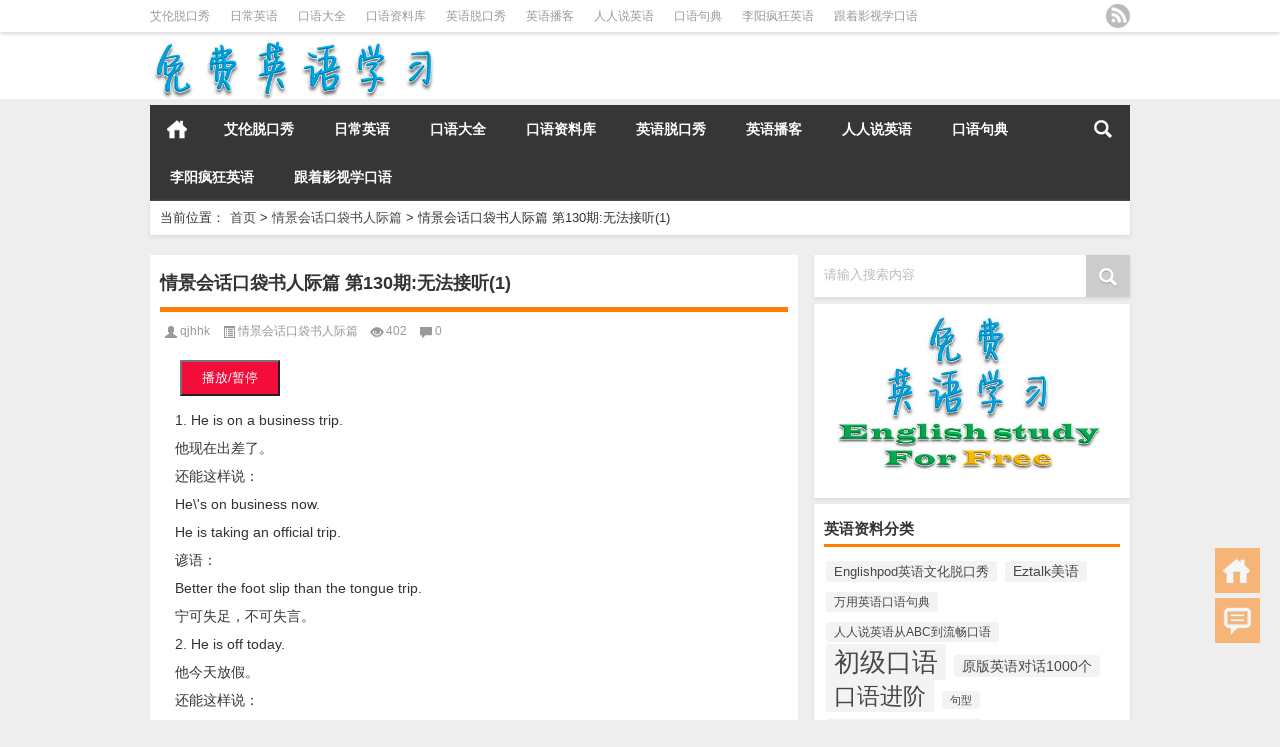

--- FILE ---
content_type: text/html; charset=UTF-8
request_url: http://www.aiyangedu.cn/qingjinghuihuakoudaishurenjipian/12437.html
body_size: 11284
content:
<!DOCTYPE html PUBLIC "-//W3C//DTD XHTML 1.0 Transitional//EN" "http://www.w3.org/TR/xhtml1/DTD/xhtml1-transitional.dtd">
<html xmlns="http://www.w3.org/1999/xhtml">
<head profile="http://gmpg.org/xfn/11">
<meta charset="UTF-8">
<meta http-equiv="Content-Type" content="text/html" />
<meta http-equiv="X-UA-Compatible" content="IE=edge,chrome=1">
<title>情景会话口袋书人际篇 第130期:无法接听(1)|免费英语口语听力在线听</title>

<meta name="description" content="1. He is on a business trip.他现在出差了。还能这样说：He\'s on business now.He is taking an official trip.谚语：Better the foot slip than the tong" />
<meta name="keywords" content="" />
<meta name="viewport" content="width=device-width, initial-scale=1.0, user-scalable=0, minimum-scale=1.0, maximum-scale=1.0">
<link rel="alternate" type="application/rss+xml" title="免费英语口语听力在线听 RSS Feed" href="http://www.aiyangedu.cn/feed" />
<link rel="alternate" type="application/atom+xml" title="免费英语口语听力在线听 Atom Feed" href="http://www.aiyangedu.cn/feed/atom" />
<link rel="shortcut icon" href="/wp-content/themes/Loostrive/images/favicon.ico" type="image/x-icon" />
<link rel="pingback" href="http://www.aiyangedu.cn/xmlrpc.php" />
<script src="http://css.5d.ink/baidu.js" type="text/javascript"></script>
<!--[if lte IE 7]><script>window.location.href='http://7xkipo.com1.z0.glb.clouddn.com/upgrade-your-browser.html?referrer='+location.href;</script><![endif]-->
<link rel='dns-prefetch' href='//www.aiyangedu.cn' />
<link rel='dns-prefetch' href='//s.w.org' />
<link rel='stylesheet' id='kube-css'  href='http://www.aiyangedu.cn/wp-content/themes/Loostrive/css/kube.css?ver=4.9.3' type='text/css' media='all' />
<link rel='stylesheet' id='style-css'  href='http://www.aiyangedu.cn/wp-content/themes/Loostrive/style.css?ver=20161212' type='text/css' media='all' />
<link rel='stylesheet' id='fresco-css'  href='http://www.aiyangedu.cn/wp-content/themes/Loostrive/images/imgbox/lightbox.css?ver=1.5.1' type='text/css' media='all' />
<link rel='stylesheet' id='wppay-css'  href='http://www.aiyangedu.cn/wp-content/plugins/wppay/static/css/wppay.css?ver=2.11' type='text/css' media='all' />
<script type='text/javascript' src='http://www.aiyangedu.cn/wp-content/themes/Loostrive/js/jquery.min.js?ver=4.9.3'></script>
<script type='text/javascript' src='http://www.aiyangedu.cn/wp-content/themes/Loostrive/comments-ajax.js?ver=1'></script>
<script type='text/javascript' src='http://www.aiyangedu.cn/wp-content/themes/Loostrive/js/realgravatar.js?ver=1'></script>
<link rel='https://api.w.org/' href='http://www.aiyangedu.cn/wp-json/' />
<link rel='prev' title='情景会话口袋书人际篇 第131期:无法接听(2)' href='http://www.aiyangedu.cn/qingjinghuihuakoudaishurenjipian/12436.html' />
<link rel='next' title='情景会话口袋书人际篇 第129期:接打电话(4)' href='http://www.aiyangedu.cn/qingjinghuihuakoudaishurenjipian/12438.html' />
<link rel="canonical" href="http://www.aiyangedu.cn/qingjinghuihuakoudaishurenjipian/12437.html" />
<link rel='shortlink' href='http://www.aiyangedu.cn/?p=12437' />
<link rel="alternate" type="application/json+oembed" href="http://www.aiyangedu.cn/wp-json/oembed/1.0/embed?url=http%3A%2F%2Fwww.aiyangedu.cn%2Fqingjinghuihuakoudaishurenjipian%2F12437.html" />
<link rel="alternate" type="text/xml+oembed" href="http://www.aiyangedu.cn/wp-json/oembed/1.0/embed?url=http%3A%2F%2Fwww.aiyangedu.cn%2Fqingjinghuihuakoudaishurenjipian%2F12437.html&#038;format=xml" />
	<style type="text/css">
		.erphp-wppay{
			border-color: #ff5f33 !important;
			background-color: #ffffff !important;
			color: #333333 !important;
		}
		.erphp-wppay-success{
			border-color: #54c468 !important;
		}
		.erphp-wppay a{
			color: #21759b !important;
		}
		.erphp-wppay b{
			color: #ff5f33 !important;
		}
		.wppay-custom-modal-box .wppay-modal .erphp-wppay-qrcode .tab a .price{
			color: #ff5f33 !important;
		}
				.wppay-custom-modal-box .wppay-modal .erphp-wppay-qrcode .tab-list{
			background-color: #ff5f33 !important;
		}
			</style>
	<script>window._WPPAY = {"uri":"http://www.aiyangedu.cn/wp-content/plugins/wppay", "payment":"1", "author":"mobantu"}</script>
<style>
	#post_container .fixed-hight .thumbnail{height:<!--200 -->100px; overflow: hidden;}
	.related,.related_box{height: 185px;}
	.related_box .r_pic,.related_box .r_pic img {height: 95px;}
	@media only screen and (max-width: 640px) {.mainmenus {}}</style>
</head>
<body  class="custom-background">
		<div id="head" class="row">
        			
        	<div class="mainbar row">
                <div class="container">
                        <div id="topbar">
                            <ul id="toolbar" class="menu"><li id="menu-item-10007" class="menu-item menu-item-type-taxonomy menu-item-object-category menu-item-10007"><a href="http://www.aiyangedu.cn/./ailuntuokouxiu">艾伦脱口秀</a></li>
<li id="menu-item-10008" class="menu-item menu-item-type-taxonomy menu-item-object-category menu-item-10008"><a href="http://www.aiyangedu.cn/./richangyingyukouyu900ju">日常英语</a></li>
<li id="menu-item-10009" class="menu-item menu-item-type-taxonomy menu-item-object-category menu-item-10009"><a href="http://www.aiyangedu.cn/./tuokoushuoyingyuxiyukouyudaquan">口语大全</a></li>
<li id="menu-item-10010" class="menu-item menu-item-type-taxonomy menu-item-object-category menu-item-10010"><a href="http://www.aiyangedu.cn/./ruiyiyingyukouyuziliaoku">口语资料库</a></li>
<li id="menu-item-10011" class="menu-item menu-item-type-taxonomy menu-item-object-category menu-item-10011"><a href="http://www.aiyangedu.cn/./englishpodyingyuwenhuatuokouxiu">英语脱口秀</a></li>
<li id="menu-item-10012" class="menu-item menu-item-type-taxonomy menu-item-object-category menu-item-10012"><a href="http://www.aiyangedu.cn/./yingyubokechujiban">英语播客</a></li>
<li id="menu-item-10013" class="menu-item menu-item-type-taxonomy menu-item-object-category menu-item-10013"><a href="http://www.aiyangedu.cn/./renrenshuoyingyucongabcdaoliuchangkouyu">人人说英语</a></li>
<li id="menu-item-10014" class="menu-item menu-item-type-taxonomy menu-item-object-category menu-item-10014"><a href="http://www.aiyangedu.cn/./wanyongyingyukouyujudian">口语句典</a></li>
<li id="menu-item-10015" class="menu-item menu-item-type-taxonomy menu-item-object-category menu-item-10015"><a href="http://www.aiyangedu.cn/./liyangfengkuangyingyukouyutupozhitupojuxing">李阳疯狂英语</a></li>
<li id="menu-item-10016" class="menu-item menu-item-type-taxonomy menu-item-object-category menu-item-10016"><a href="http://www.aiyangedu.cn/./yingmeirentiantianduzaishuode4000jugenzheyingshixuezuizhenshidekouyu">跟着影视学口语</a></li>
</ul>                        </div>
                        <div id="rss">
                            <ul>
                                <li><a href="http://www.aiyangedu.cn/feed" target="_blank" class="icon1" title="欢迎订阅免费英语口语听力在线听"></a></li>
                                                                                                                                                             </ul>
                        </div>
                 </div>  
             </div>
             <div class="clear"></div>
         				<div class="container">
					<div id="blogname" class="third">
                    	<a href="http://www.aiyangedu.cn/" title="免费英语口语听力在线听">                        <img src="/wp-content/themes/Loostrive/images/logo.png" alt="免费英语口语听力在线听" /></a>
                    </div>
                 	                </div>
				<div class="clear"></div>
		</div>
		<div class="mainmenus container">
			<div class="mainmenu">
				<div class="topnav">
					                		<a href="http://www.aiyangedu.cn" title="首页" class="home_none">首页</a>
    				                    <div class="menu-button"><i class="menu-ico"></i></div>
                    	<ul id="menu-123" class="menu"><li class="menu-item menu-item-type-taxonomy menu-item-object-category menu-item-10007"><a href="http://www.aiyangedu.cn/./ailuntuokouxiu">艾伦脱口秀</a></li>
<li class="menu-item menu-item-type-taxonomy menu-item-object-category menu-item-10008"><a href="http://www.aiyangedu.cn/./richangyingyukouyu900ju">日常英语</a></li>
<li class="menu-item menu-item-type-taxonomy menu-item-object-category menu-item-10009"><a href="http://www.aiyangedu.cn/./tuokoushuoyingyuxiyukouyudaquan">口语大全</a></li>
<li class="menu-item menu-item-type-taxonomy menu-item-object-category menu-item-10010"><a href="http://www.aiyangedu.cn/./ruiyiyingyukouyuziliaoku">口语资料库</a></li>
<li class="menu-item menu-item-type-taxonomy menu-item-object-category menu-item-10011"><a href="http://www.aiyangedu.cn/./englishpodyingyuwenhuatuokouxiu">英语脱口秀</a></li>
<li class="menu-item menu-item-type-taxonomy menu-item-object-category menu-item-10012"><a href="http://www.aiyangedu.cn/./yingyubokechujiban">英语播客</a></li>
<li class="menu-item menu-item-type-taxonomy menu-item-object-category menu-item-10013"><a href="http://www.aiyangedu.cn/./renrenshuoyingyucongabcdaoliuchangkouyu">人人说英语</a></li>
<li class="menu-item menu-item-type-taxonomy menu-item-object-category menu-item-10014"><a href="http://www.aiyangedu.cn/./wanyongyingyukouyujudian">口语句典</a></li>
<li class="menu-item menu-item-type-taxonomy menu-item-object-category menu-item-10015"><a href="http://www.aiyangedu.cn/./liyangfengkuangyingyukouyutupozhitupojuxing">李阳疯狂英语</a></li>
<li class="menu-item menu-item-type-taxonomy menu-item-object-category menu-item-10016"><a href="http://www.aiyangedu.cn/./yingmeirentiantianduzaishuode4000jugenzheyingshixuezuizhenshidekouyu">跟着影视学口语</a></li>
</ul>                    
                <ul class="menu-right">
                    <li class="menu-search">
                    	<a href="#" id="menu-search" title="搜索"></a>
                    	<div class="menu-search-form ">
							<form action="http://www.aiyangedu.cn" method="get">
                            	<input name="s" type="text" id="search" value="" maxlength="150" placeholder="输入搜索内容,如：蛇" x-webkit-speech style="width:135px">
                            	<input type="submit" value="搜索" class="button"/>
                            </form>
                        </div>
                    </li>
                </ul> 
                                 <!-- menus END -->                    
            </div>
				</div>
				<div class="clear"></div>
			</div>
		</div>
			<div class="container">
					                <div class="subsidiary box clearfix">           	
                    <div class="bulletin fourfifth">
                        <span class="sixth">当前位置：</span><div itemscope itemtype="http://schema.org/WebPage" id="crumbs"> <a itemprop="breadcrumb" href="http://www.aiyangedu.cn">首页</a> <span class="delimiter">></span> <a itemprop="breadcrumb" href="http://www.aiyangedu.cn/./qingjinghuihuakoudaishurenjipian">情景会话口袋书人际篇</a> <span class="delimiter">></span> <span class="current">情景会话口袋书人际篇 第130期:无法接听(1)</span></div>                     </div>
                </div>
               	 	<div id="sidebar">
         
<div class="search box row">
<div class="search_site">
<form id="searchform" method="get" action="http://www.aiyangedu.cn">
		<input type="submit" value="" id="searchsubmit" class="button"/>
		<label><span>请输入搜索内容</span><input type="text" class="search-s" name="s"  x-webkit-speech /></label>
</form></div></div>
<div class="widget_text widget box row"><div class="textwidget custom-html-widget"><img src="http://www.aiyangedu.cn/free.jpg" alt="免费英语学习网站" width="300" height="180"></div></div><div class="widget box row"><h3>英语资料分类</h3><div class="tagcloud"><a href="http://www.aiyangedu.cn/tag/englishpodyingyuwenhuatuokouxiu" class="tag-cloud-link tag-link-5 tag-link-position-1" style="font-size: 9.6382978723404pt;" aria-label="Englishpod英语文化脱口秀 (275个项目)">Englishpod英语文化脱口秀</a>
<a href="http://www.aiyangedu.cn/tag/eztalkmeiyu" class="tag-cloud-link tag-link-8182 tag-link-position-2" style="font-size: 10.159574468085pt;" aria-label="Eztalk美语 (322个项目)">Eztalk美语</a>
<a href="http://www.aiyangedu.cn/tag/wanyongyingyukouyujudian" class="tag-cloud-link tag-link-6672 tag-link-position-3" style="font-size: 9.0425531914894pt;" aria-label="万用英语口语句典 (226个项目)">万用英语口语句典</a>
<a href="http://www.aiyangedu.cn/tag/renrenshuoyingyucongabcdaoliuchangkouyu" class="tag-cloud-link tag-link-6895 tag-link-position-4" style="font-size: 9.1914893617021pt;" aria-label="人人说英语从ABC到流畅口语 (241个项目)">人人说英语从ABC到流畅口语</a>
<a href="http://www.aiyangedu.cn/tag/chujikouyu" class="tag-cloud-link tag-link-5987 tag-link-position-5" style="font-size: 19.617021276596pt;" aria-label="初级口语 (6,064个项目)">初级口语</a>
<a href="http://www.aiyangedu.cn/tag/yuanbanyingyuduihua1000ge" class="tag-cloud-link tag-link-8686 tag-link-position-6" style="font-size: 10.829787234043pt;" aria-label="原版英语对话1000个 (393个项目)">原版英语对话1000个</a>
<a href="http://www.aiyangedu.cn/tag/kouyujinjie" class="tag-cloud-link tag-link-4649 tag-link-position-7" style="font-size: 17.457446808511pt;" aria-label="口语进阶 (3,113个项目)">口语进阶</a>
<a href="http://www.aiyangedu.cn/tag/juxing" class="tag-cloud-link tag-link-3656 tag-link-position-8" style="font-size: 8.0744680851064pt;" aria-label="句型 (170个项目)">句型</a>
<a href="http://www.aiyangedu.cn/tag/qingjinghuihuakoudaishurenjipian" class="tag-cloud-link tag-link-9332 tag-link-position-9" style="font-size: 10.829787234043pt;" aria-label="情景会话口袋书人际篇 (397个项目)">情景会话口袋书人际篇</a>
<a href="http://www.aiyangedu.cn/tag/woxiang" class="tag-cloud-link tag-link-932 tag-link-position-10" style="font-size: 8.6702127659574pt;" aria-label="我想 (204个项目)">我想</a>
<a href="http://www.aiyangedu.cn/tag/woshi" class="tag-cloud-link tag-link-944 tag-link-position-11" style="font-size: 8.2234042553191pt;" aria-label="我是 (178个项目)">我是</a>
<a href="http://www.aiyangedu.cn/tag/wenben" class="tag-cloud-link tag-link-2043 tag-link-position-12" style="font-size: 12.244680851064pt;" aria-label="文本 (620个项目)">文本</a>
<a href="http://www.aiyangedu.cn/tag/richangyingyukouyu900ju" class="tag-cloud-link tag-link-6247 tag-link-position-13" style="font-size: 10.68085106383pt;" aria-label="日常英语口语900句 (379个项目)">日常英语口语900句</a>
<a href="http://www.aiyangedu.cn/tag/zanwu" class="tag-cloud-link tag-link-2396 tag-link-position-14" style="font-size: 12.021276595745pt;" aria-label="暂无 (580个项目)">暂无</a>
<a href="http://www.aiyangedu.cn/tag/liyangfengkuangyingyukouyutupozhitupojuxing" class="tag-cloud-link tag-link-3652 tag-link-position-15" style="font-size: 8.6702127659574pt;" aria-label="李阳疯狂英语口语突破之突破句型 (204个项目)">李阳疯狂英语口语突破之突破句型</a>
<a href="http://www.aiyangedu.cn/tag/deren" class="tag-cloud-link tag-link-72 tag-link-position-16" style="font-size: 9.2659574468085pt;" aria-label="的人 (246个项目)">的人</a>
<a href="http://www.aiyangedu.cn/tag/kongzhongyingyujiaoshi" class="tag-cloud-link tag-link-4650 tag-link-position-17" style="font-size: 14.106382978723pt;" aria-label="空中英语教室 (1,092个项目)">空中英语教室</a>
<a href="http://www.aiyangedu.cn/tag/di1ke" class="tag-cloud-link tag-link-901 tag-link-position-18" style="font-size: 8.6702127659574pt;" aria-label="第1课 (205个项目)">第1课</a>
<a href="http://www.aiyangedu.cn/tag/di2ke" class="tag-cloud-link tag-link-899 tag-link-position-19" style="font-size: 8.6702127659574pt;" aria-label="第2课 (204个项目)">第2课</a>
<a href="http://www.aiyangedu.cn/tag/di3ke" class="tag-cloud-link tag-link-896 tag-link-position-20" style="font-size: 8.6702127659574pt;" aria-label="第3课 (202个项目)">第3课</a>
<a href="http://www.aiyangedu.cn/tag/di4ke" class="tag-cloud-link tag-link-893 tag-link-position-21" style="font-size: 8.6702127659574pt;" aria-label="第4课 (201个项目)">第4课</a>
<a href="http://www.aiyangedu.cn/tag/di5ke" class="tag-cloud-link tag-link-890 tag-link-position-22" style="font-size: 8.5957446808511pt;" aria-label="第5课 (198个项目)">第5课</a>
<a href="http://www.aiyangedu.cn/tag/di6ke" class="tag-cloud-link tag-link-888 tag-link-position-23" style="font-size: 8.5212765957447pt;" aria-label="第6课 (193个项目)">第6课</a>
<a href="http://www.aiyangedu.cn/tag/di7ke" class="tag-cloud-link tag-link-886 tag-link-position-24" style="font-size: 8.4468085106383pt;" aria-label="第7课 (188个项目)">第7课</a>
<a href="http://www.aiyangedu.cn/tag/di8ke" class="tag-cloud-link tag-link-882 tag-link-position-25" style="font-size: 8.4468085106383pt;" aria-label="第8课 (189个项目)">第8课</a>
<a href="http://www.aiyangedu.cn/tag/di9ke" class="tag-cloud-link tag-link-878 tag-link-position-26" style="font-size: 8.3723404255319pt;" aria-label="第9课 (185个项目)">第9课</a>
<a href="http://www.aiyangedu.cn/tag/di10ke" class="tag-cloud-link tag-link-875 tag-link-position-27" style="font-size: 8.2978723404255pt;" aria-label="第10课 (183个项目)">第10课</a>
<a href="http://www.aiyangedu.cn/tag/di11ke" class="tag-cloud-link tag-link-872 tag-link-position-28" style="font-size: 8.2234042553191pt;" aria-label="第11课 (178个项目)">第11课</a>
<a href="http://www.aiyangedu.cn/tag/di12ke" class="tag-cloud-link tag-link-868 tag-link-position-29" style="font-size: 8.2234042553191pt;" aria-label="第12课 (175个项目)">第12课</a>
<a href="http://www.aiyangedu.cn/tag/di13ke" class="tag-cloud-link tag-link-864 tag-link-position-30" style="font-size: 8.1489361702128pt;" aria-label="第13课 (171个项目)">第13课</a>
<a href="http://www.aiyangedu.cn/tag/di14ke" class="tag-cloud-link tag-link-861 tag-link-position-31" style="font-size: 8pt;" aria-label="第14课 (164个项目)">第14课</a>
<a href="http://www.aiyangedu.cn/tag/meiguoliyu" class="tag-cloud-link tag-link-1892 tag-link-position-32" style="font-size: 12.914893617021pt;" aria-label="美国俚语 (757个项目)">美国俚语</a>
<a href="http://www.aiyangedu.cn/tag/tuokouxiu" class="tag-cloud-link tag-link-4 tag-link-position-33" style="font-size: 13.287234042553pt;" aria-label="脱口秀 (845个项目)">脱口秀</a>
<a href="http://www.aiyangedu.cn/tag/tuokoushuoyingyuxiyukouyudaquan" class="tag-cloud-link tag-link-2103 tag-link-position-34" style="font-size: 10.531914893617pt;" aria-label="脱口说英语:习语口语大全 (362个项目)">脱口说英语:习语口语大全</a>
<a href="http://www.aiyangedu.cn/tag/ailuntuokouxiu" class="tag-cloud-link tag-link-905 tag-link-position-35" style="font-size: 10.755319148936pt;" aria-label="艾伦脱口秀 (391个项目)">艾伦脱口秀</a>
<a href="http://www.aiyangedu.cn/tag/yingmeirentiantianduzaishuode4000jugenzheyingshixuezuizhenshidekouyu" class="tag-cloud-link tag-link-7203 tag-link-position-36" style="font-size: 8.5212765957447pt;" aria-label="英美人天天都在说的4000句—跟着影视学最真实的口语 (196个项目)">英美人天天都在说的4000句—跟着影视学最真实的口语</a>
<a href="http://www.aiyangedu.cn/tag/yingyuhuihuacidian" class="tag-cloud-link tag-link-6060 tag-link-position-37" style="font-size: 8.2978723404255pt;" aria-label="英语会话词典 (180个项目)">英语会话词典</a>
<a href="http://www.aiyangedu.cn/tag/yingyukouyu" class="tag-cloud-link tag-link-3 tag-link-position-38" style="font-size: 22pt;" aria-label="英语口语 (12,659个项目)">英语口语</a>
<a href="http://www.aiyangedu.cn/tag/yingyukouyulianxi" class="tag-cloud-link tag-link-2924 tag-link-position-39" style="font-size: 15.81914893617pt;" aria-label="英语口语练习 (1,882个项目)">英语口语练习</a>
<a href="http://www.aiyangedu.cn/tag/yingyubokechujiban" class="tag-cloud-link tag-link-5065 tag-link-position-40" style="font-size: 9.4893617021277pt;" aria-label="英语播客初级版 (262个项目)">英语播客初级版</a>
<a href="http://www.aiyangedu.cn/tag/jiexi" class="tag-cloud-link tag-link-2677 tag-link-position-41" style="font-size: 9.8617021276596pt;" aria-label="解析 (292个项目)">解析</a>
<a href="http://www.aiyangedu.cn/tag/gongxian" class="tag-cloud-link tag-link-3707 tag-link-position-42" style="font-size: 12.021276595745pt;" aria-label="贡献 (569个项目)">贡献</a>
<a href="http://www.aiyangedu.cn/tag/haineng" class="tag-cloud-link tag-link-2209 tag-link-position-43" style="font-size: 10.68085106383pt;" aria-label="还能 (381个项目)">还能</a>
<a href="http://www.aiyangedu.cn/tag/zheshi" class="tag-cloud-link tag-link-399 tag-link-position-44" style="font-size: 8.3723404255319pt;" aria-label="这是 (184个项目)">这是</a>
<a href="http://www.aiyangedu.cn/tag/ruiyiyingyukouyuziliaoku" class="tag-cloud-link tag-link-4882 tag-link-position-45" style="font-size: 10.159574468085pt;" aria-label="锐意英语口语资料库 (319个项目)">锐意英语口语资料库</a></div>
</div>		  <div class="widget box row">
		  	<div id="tab-title">
				<div class="tab">
					<ul id="tabnav">
						<li>最新文章</li>
						<li class="selected">热评文章</li>
						<li>随机文章</li>
					</ul>
				</div>
				<div class="clear"></div>
			</div>
			<div id="tab-content">
				<ul class="hide">	<li><a href='http://www.aiyangedu.cn/jiangjiantangyingyushiyongjuzi/12727.html'>蒋健棠英语实用句子(114):Having the hotel grounds landscaped</a></li>
	<li><a href='http://www.aiyangedu.cn/jiangjiantangyingyushiyongjuzi/12726.html'>蒋健棠英语实用句子(115):Ann was all stressed out last week</a></li>
	<li><a href='http://www.aiyangedu.cn/jiangjiantangyingyushiyongjuzi/12725.html'>蒋健棠英语实用句子(116):The rain spoiled our picnic</a></li>
	<li><a href='http://www.aiyangedu.cn/jiangjiantangyingyushiyongjuzi/12724.html'>蒋健棠英语实用句子(117):That English exam was a real killer</a></li>
	<li><a href='http://www.aiyangedu.cn/jiangjiantangyingyushiyongjuzi/12723.html'>蒋健棠英语实用句子(118):They ventured out on the rough sea</a></li>
	<li><a href='http://www.aiyangedu.cn/jiangjiantangyingyushiyongjuzi/12722.html'>蒋健棠英语实用句子(119):Activities will interfere with your studies</a></li>
	<li><a href='http://www.aiyangedu.cn/jiangjiantangyingyushiyongjuzi/12721.html'>蒋健棠英语实用句子(120):I have to pick up the slack</a></li>
	<li><a href='http://www.aiyangedu.cn/jiangjiantangyingyushiyongjuzi/12720.html'>蒋健棠英语实用句子(121):His grades are starting to suffer</a></li>
	<li><a href='http://www.aiyangedu.cn/jiangjiantangyingyushiyongjuzi/12719.html'>蒋健棠英语实用句子(122):The rain has let up</a></li>
	<li><a href='http://www.aiyangedu.cn/jiangjiantangyingyushiyongjuzi/12718.html'>蒋健棠英语实用句子(123):Cars can be backed up for miles</a></li>
</ul>
				<ul></ul>
				<ul class="hide">
				                	<li><a href="http://www.aiyangedu.cn/laishixiongzhongjimeiguoyingyu/5457.html" title="赖世雄中级美国英语Lesson 87:Traveling by Plane 的文章">赖世雄中级美国英语Lesson 87:Traveling by Plane</a></li>
				                	<li><a href="http://www.aiyangedu.cn/meiribeisongdisiqi/2840.html" title="每日背诵第四期36 的文章">每日背诵第四期36</a></li>
				                	<li><a href="http://www.aiyangedu.cn/suixinsuoyushuoyingyuiizhixinshangpian/3873.html" title="随心所欲说英语II之欣赏篇10 的文章">随心所欲说英语II之欣赏篇10</a></li>
				                	<li><a href="http://www.aiyangedu.cn/kongzhongyingyujiaoshi2009nian1yue/4789.html" title="空中英语教室 2009年1月lesson  3 的文章">空中英语教室 2009年1月lesson  3</a></li>
				                	<li><a href="http://www.aiyangedu.cn/huaerjieyingyuzhongji/7052.html" title="华尔街英语中级47 的文章">华尔街英语中级47</a></li>
				                	<li><a href="http://www.aiyangedu.cn/englishpodyingyuwenhuatuokouxiu/22.html" title="Englishpod英语文化脱口秀第225期:牛过一切美剧的纽约越狱 的文章">Englishpod英语文化脱口秀第225期:牛过一切美剧的纽约越狱</a></li>
				                	<li><a href="http://www.aiyangedu.cn/laishixiongzhongjimeiguoyingyu/5474.html" title="赖世雄中级美国英语A Promise Is a Promise 的文章">赖世雄中级美国英语A Promise Is a Promise</a></li>
				                	<li><a href="http://www.aiyangedu.cn/yingyubokechujiban/5040.html" title="英语播客初级版 第217期(外教讲解):胡子 的文章">英语播客初级版 第217期(外教讲解):胡子</a></li>
				                	<li><a href="http://www.aiyangedu.cn/englishpodyingyuwenhuatuokouxiu/131.html" title="Englishpod英语文化脱口秀第151期:世界杯开战! 的文章">Englishpod英语文化脱口秀第151期:世界杯开战!</a></li>
				                	<li><a href="http://www.aiyangedu.cn/fengkuangyingyukouyujuezhaotuokouerchujingdian/2549.html" title="疯狂英语口语绝招脱口而出经典Be careful with... 的文章">疯狂英语口语绝招脱口而出经典Be careful with...</a></li>
				                </ul>
             </div>
          </div>
		<div class="widget box row">		<h3>最近更新资料</h3>		<ul>
											<li>
					<a href="http://www.aiyangedu.cn/jiangjiantangyingyushiyongjuzi/12727.html">蒋健棠英语实用句子(114):Having the hotel grounds landscaped</a>
									</li>
											<li>
					<a href="http://www.aiyangedu.cn/jiangjiantangyingyushiyongjuzi/12726.html">蒋健棠英语实用句子(115):Ann was all stressed out last week</a>
									</li>
											<li>
					<a href="http://www.aiyangedu.cn/jiangjiantangyingyushiyongjuzi/12725.html">蒋健棠英语实用句子(116):The rain spoiled our picnic</a>
									</li>
											<li>
					<a href="http://www.aiyangedu.cn/jiangjiantangyingyushiyongjuzi/12724.html">蒋健棠英语实用句子(117):That English exam was a real killer</a>
									</li>
											<li>
					<a href="http://www.aiyangedu.cn/jiangjiantangyingyushiyongjuzi/12723.html">蒋健棠英语实用句子(118):They ventured out on the rough sea</a>
									</li>
					</ul>
		</div>	<div id="sidebar-follow">
		</div>
</div>    	<div class="mainleft"  id="content">
			<div class="article_container row  box">
				<h1>情景会话口袋书人际篇 第130期:无法接听(1)</h1>
                    <div class="article_info">
                        <span class="info_author info_ico"><a href="http://www.aiyangedu.cn/author/qjhhk" title="由qjhhk发布" rel="author">qjhhk</a></span> 
                        <span class="info_category info_ico"><a href="http://www.aiyangedu.cn/./qingjinghuihuakoudaishurenjipian" rel="category tag">情景会话口袋书人际篇</a></span> 
                        <span class="info_views info_ico">402</span>
                        <span class="info_comment info_ico"><a href="http://www.aiyangedu.cn/qingjinghuihuakoudaishurenjipian/12437.html#respond">0</a></span>
                    </div>
            	<div class="clear"></div>
            <div class="context">
			
			<button onclick="clickA()">播放/暂停</button>
<audio id="audio" src="http://down010702.tingclass.com/lesson/shi0529/0008/8503/130.mp3">你的浏览器不支持</audio>


<script>
    var a=document.getElementById("audio");
    function clickA(){
        if(a.paused){
            a.play();
        }else{
            a.pause();
        }
    }
</script>
				<div id="post_content">
    			


<div class="FreeEnglishStudy">1. He is on a business trip.<br />他现在出差了。<br />还能这样说：<br />He\'s on business now.<br />He is taking an official trip.<br />谚语：<br />Better the foot slip than the tongue trip.<br />宁可失足，不可失言。<br />2. He is off today.<br />他今天放假。<br />还能这样说：<br />He is on vacation.<br />He isn\'t working today.<br />应用解析：<br />be badly off 生活贫困，运气不佳;<br />be comfortably off 生活宽裕;<br />be better off 情况好些，生活比较宽裕;<br />be worse off 情况更差，更加贫困;<br />from the off 从头开始<br />3. He is not in now.<br />他现在不在。<br />还能这样说：<br />He is out now.<br />He is not here now.<br />4. He\'s out to meet with customers now.<br />他外出见客户了。<br />还能这样说：<br />He\'s out to see clients right now.<br />He goes to see the clients.<br />谚语：<br />Don\'t make a mountain out of a molehill.<br />不要小题大做。<br /> <br /> </div>
<div class="erphp-wppay">
						您支付 <b>0.1元</b> 就能下载这个MP3文件！<a href="javascript:;" class="erphp-wppay-loader" data-post="12437">立即支付</a>
					</div></div>


				
				               	<div class="clear"></div>
                
                <div class="article_tags">
                	<div class="tagcloud">
                    	标签：<a href="http://www.aiyangedu.cn/tag/chujikouyu" rel="tag">初级口语</a> <a href="http://www.aiyangedu.cn/tag/kuanyu" rel="tag">宽裕</a> <a href="http://www.aiyangedu.cn/tag/qingjinghuihuakoudaishurenjipian" rel="tag">情景会话口袋书人际篇</a> <a href="http://www.aiyangedu.cn/tag/di133ke" rel="tag">第133课</a> <a href="http://www.aiyangedu.cn/tag/yingyukouyu" rel="tag">英语口语</a> <a href="http://www.aiyangedu.cn/tag/yanyu-2" rel="tag">谚语</a> <a href="http://www.aiyangedu.cn/tag/haineng" rel="tag">还能</a>                    </div>
                </div>
                             </div>
		</div>
    						
    	<div>
		<ul class="post-navigation row">
			<div class="post-previous twofifth">
				上一篇 <br> <a href="http://www.aiyangedu.cn/qingjinghuihuakoudaishurenjipian/12436.html" rel="prev">情景会话口袋书人际篇 第131期:无法接听(2)</a>            </div>
            <div class="post-next twofifth">
				下一篇 <br> <a href="http://www.aiyangedu.cn/qingjinghuihuakoudaishurenjipian/12438.html" rel="next">情景会话口袋书人际篇 第129期:接打电话(4)</a>            </div>
        </ul>
	</div>
     
	<div class="article_container row  box article_related">
    	<div class="related">
		<ul>
		<li class="related_box"  >
			<a href="http://www.aiyangedu.cn/jiangjiantangyingyushiyongjuzi/12727.html" title="蒋健棠英语实用句子(114):Having the hotel grounds landscaped" target="_blank">
			<div class="r_pic">
                 <img src="http://www.aiyangedu.cn/wp-content/themes/Loostrive/images/noimage.gif" width="140" height="95" alt="暂无图片">			</div>
			<div class="r_title">
					蒋健棠英语实用句子(114):Having the hotel grounds landscaped            </div>
            </a>
		</li>
			<li class="related_box"  >
			<a href="http://www.aiyangedu.cn/jiangjiantangyingyushiyongjuzi/12726.html" title="蒋健棠英语实用句子(115):Ann was all stressed out last week" target="_blank">
			<div class="r_pic">
                 <img src="http://www.aiyangedu.cn/wp-content/themes/Loostrive/images/noimage.gif" width="140" height="95" alt="暂无图片">			</div>
			<div class="r_title">
					蒋健棠英语实用句子(115):Ann was all stressed out last week            </div>
            </a>
		</li>
			<li class="related_box"  >
			<a href="http://www.aiyangedu.cn/jiangjiantangyingyushiyongjuzi/12725.html" title="蒋健棠英语实用句子(116):The rain spoiled our picnic" target="_blank">
			<div class="r_pic">
                 <img src="http://www.aiyangedu.cn/wp-content/themes/Loostrive/images/noimage.gif" width="140" height="95" alt="暂无图片">			</div>
			<div class="r_title">
					蒋健棠英语实用句子(116):The rain spoiled our picnic            </div>
            </a>
		</li>
			<li class="related_box"  >
			<a href="http://www.aiyangedu.cn/jiangjiantangyingyushiyongjuzi/12724.html" title="蒋健棠英语实用句子(117):That English exam was a real killer" target="_blank">
			<div class="r_pic">
                 <img src="http://www.aiyangedu.cn/wp-content/themes/Loostrive/images/noimage.gif" width="140" height="95" alt="暂无图片">			</div>
			<div class="r_title">
					蒋健棠英语实用句子(117):That English exam was a real killer            </div>
            </a>
		</li>
			<li class="related_box"  >
			<a href="http://www.aiyangedu.cn/jiangjiantangyingyushiyongjuzi/12723.html" title="蒋健棠英语实用句子(118):They ventured out on the rough sea" target="_blank">
			<div class="r_pic">
                 <img src="http://www.aiyangedu.cn/wp-content/themes/Loostrive/images/noimage.gif" width="140" height="95" alt="暂无图片">			</div>
			<div class="r_title">
					蒋健棠英语实用句子(118):They ventured out on the rough sea            </div>
            </a>
		</li>
			<li class="related_box"  >
			<a href="http://www.aiyangedu.cn/jiangjiantangyingyushiyongjuzi/12722.html" title="蒋健棠英语实用句子(119):Activities will interfere with your studies" target="_blank">
			<div class="r_pic">
                 <img src="http://www.aiyangedu.cn/wp-content/themes/Loostrive/images/noimage.gif" width="140" height="95" alt="暂无图片">			</div>
			<div class="r_title">
					蒋健棠英语实用句子(119):Activities will interfere with your studies            </div>
            </a>
		</li>
	</ul>       	</div>
	</div>
         	<div class="clear"></div>
	<div id="comments_box">
		<!-- You can start editing here. -->
<div class="row box">
			<!-- If comments are open, but there are no comments. -->
		<h3 id="comments">情景会话口袋书人际篇 第130期:无法接听(1)：等您坐沙发呢！</h3>
	 			<div id="respond_box">
	<div id="respond">
		<h3>发表评论</h3>	
		<div class="cancel-comment-reply">
			<small><a rel="nofollow" id="cancel-comment-reply-link" href="/qingjinghuihuakoudaishurenjipian/12437.html#respond" style="display:none;">点击这里取消回复。</a></small>
		</div>
		    <form action="http://www.aiyangedu.cn/wp-comments-post.php" method="post" id="commentform">
      		<div id="comment-author-info">
		<div id="real-avatar">
								<img src="http://cn.gravatar.com/avatar/?s=80" class="avatar avatar-80" height="80" width="80">							</div>	
        <ul class="comment_input">    
            <label for="author"><span class="input-prepend">昵称</span></label>
            <input type="text" name="author" id="author" class="" value="" size="22" tabindex="1" />
            <label for="email"><span class="input-prepend">邮箱</span></label>
            <input type="email" name="email" id="email" class="" value="" size="22" tabindex="2" />
            <label for="url"><span class="input-prepend">网址</span></label>
            <input type="text" name="url" id="url" class="" value="" size="22" tabindex="3" />
        </ul>
	</div>
      		<!--<p><small><strong>XHTML:</strong> You can use these tags: <code>&lt;a href=&quot;&quot; title=&quot;&quot;&gt; &lt;abbr title=&quot;&quot;&gt; &lt;acronym title=&quot;&quot;&gt; &lt;b&gt; &lt;blockquote cite=&quot;&quot;&gt; &lt;cite&gt; &lt;code&gt; &lt;del datetime=&quot;&quot;&gt; &lt;em&gt; &lt;i&gt; &lt;q cite=&quot;&quot;&gt; &lt;s&gt; &lt;strike&gt; &lt;strong&gt; </code></small></p>-->
      <div class="clear"></div>
      <div class="comt-box">
		<textarea name="comment" id="comment" class="comt-area" tabindex="4" cols="50" rows="5" onkeydown="if(event.ctrlKey&amp;&amp;event.keyCode==13){document.getElementById('submit').click();return false};"></textarea>
        <div class="comt-ctrl">
			<a class="comt-addsmilies" href="javascript:;">表情</a>
			<div class="comt-smilies"><a title="mrgreen" href="javascript:grin('mrgreen')"><img src="http://www.aiyangedu.cn/wp-content/themes/Loostrive/images/smilies/icon_mrgreen.gif" /></a><a title="razz" href="javascript:grin('razz')"><img src="http://www.aiyangedu.cn/wp-content/themes/Loostrive/images/smilies/icon_razz.gif" /></a><a title="sad" href="javascript:grin('sad')"><img src="http://www.aiyangedu.cn/wp-content/themes/Loostrive/images/smilies/icon_sad.gif" /></a><a title="smile" href="javascript:grin('smile')"><img src="http://www.aiyangedu.cn/wp-content/themes/Loostrive/images/smilies/icon_smile.gif" /></a><a title="oops" href="javascript:grin('oops')"><img src="http://www.aiyangedu.cn/wp-content/themes/Loostrive/images/smilies/icon_redface.gif" /></a><a title="grin" href="javascript:grin('grin')"><img src="http://www.aiyangedu.cn/wp-content/themes/Loostrive/images/smilies/icon_biggrin.gif" /></a><a title="eek" href="javascript:grin('eek')"><img src="http://www.aiyangedu.cn/wp-content/themes/Loostrive/images/smilies/icon_surprised.gif" /></a><a title="???" href="javascript:grin('???')"><img src="http://www.aiyangedu.cn/wp-content/themes/Loostrive/images/smilies/icon_confused.gif" /></a><a title="cool" href="javascript:grin('cool')"><img src="http://www.aiyangedu.cn/wp-content/themes/Loostrive/images/smilies/icon_cool.gif" /></a><a title="lol" href="javascript:grin('lol')"><img src="http://www.aiyangedu.cn/wp-content/themes/Loostrive/images/smilies/icon_lol.gif" /></a><a title="mad" href="javascript:grin('mad')"><img src="http://www.aiyangedu.cn/wp-content/themes/Loostrive/images/smilies/icon_mad.gif" /></a><a title="twisted" href="javascript:grin('twisted')"><img src="http://www.aiyangedu.cn/wp-content/themes/Loostrive/images/smilies/icon_twisted.gif" /></a><a title="roll" href="javascript:grin('roll')"><img src="http://www.aiyangedu.cn/wp-content/themes/Loostrive/images/smilies/icon_rolleyes.gif" /></a><a title="wink" href="javascript:grin('wink')"><img src="http://www.aiyangedu.cn/wp-content/themes/Loostrive/images/smilies/icon_wink.gif" /></a><a title="idea" href="javascript:grin('idea')"><img src="http://www.aiyangedu.cn/wp-content/themes/Loostrive/images/smilies/icon_idea.gif" /></a><a title="arrow" href="javascript:grin('arrow')"><img src="http://www.aiyangedu.cn/wp-content/themes/Loostrive/images/smilies/icon_arrow.gif" /></a><a title="neutral" href="javascript:grin('neutral')"><img src="http://www.aiyangedu.cn/wp-content/themes/Loostrive/images/smilies/icon_neutral.gif" /></a><a title="cry" href="javascript:grin('cry')"><img src="http://www.aiyangedu.cn/wp-content/themes/Loostrive/images/smilies/icon_cry.gif" /></a><a title="?" href="javascript:grin('?')"><img src="http://www.aiyangedu.cn/wp-content/themes/Loostrive/images/smilies/icon_question.gif" /></a><a title="evil" href="javascript:grin('evil')"><img src="http://www.aiyangedu.cn/wp-content/themes/Loostrive/images/smilies/icon_evil.gif" /></a><a title="shock" href="javascript:grin('shock')"><img src="http://www.aiyangedu.cn/wp-content/themes/Loostrive/images/smilies/icon_eek.gif" /></a><a title="!" href="javascript:grin('!')"><img src="http://www.aiyangedu.cn/wp-content/themes/Loostrive/images/smilies/icon_exclaim.gif" /></a></div>
            <span class="comt-num">还能输入<em>210</em>个字</span>
			<input class="comt-submit" name="submit" type="submit" id="submit" tabindex="5" value="发布评论" />
			<input type='hidden' name='comment_post_ID' value='12437' id='comment_post_ID' />
<input type='hidden' name='comment_parent' id='comment_parent' value='0' />
         </div>
       </div>
		<script type="text/javascript">	//Crel+Enter
		//<![CDATA[
			jQuery(document).keypress(function(e){
				if(e.ctrlKey && e.which == 13 || e.which == 10) { 
					jQuery(".submit").click();
					document.body.focus();
				} else if (e.shiftKey && e.which==13 || e.which == 10) {
					jQuery(".submit").click();
				}          
			})
		// ]]>
		</script>
		    </form>
	<div class="clear"></div>
      </div>
  </div>
  </div>  
  <script type="text/javascript">
  function ajacpload(){
$('#comment_pager a').click(function(){
    var wpurl=$(this).attr("href").split(/(\?|&)action=AjaxCommentsPage.*$/)[0];
    var commentPage = 1;
    if (/comment-page-/i.test(wpurl)) {
    commentPage = wpurl.split(/comment-page-/i)[1].split(/(\/|#|&).*$/)[0];
    } else if (/cpage=/i.test(wpurl)) {
    commentPage = wpurl.split(/cpage=/)[1].split(/(\/|#|&).*$/)[0];
    };
    //alert(commentPage);//获取页数
    var postId =$('#cp_post_id').text();
	//alert(postId);//获取postid
    var url = wpurl.split(/#.*$/)[0];
    url += /\?/i.test(wpurl) ? '&' : '?';
    url += 'action=AjaxCommentsPage&post=' + postId + '&page=' + commentPage;        
    //alert(url);//看看传入参数是否正确
    $.ajax({
    url:url,
    type: 'GET',
    beforeSend: function() {
    document.body.style.cursor = 'wait';
    var C=0.7;//修改下面的选择器，评论列表div的id，分页部分的id
    $('#thecomments,#comment_pager').css({opacity:C,MozOpacity:C,KhtmlOpacity:C,filter:'alpha(opacity=' + C * 100 + ')'});
    var loading='Loading';
    $('#comment_pager').html(loading);
    },
    error: function(request) {
        alert(request.responseText);
    },
    success:function(data){
    var responses=data.split('');
    $('#thecomments').html(responses[0]);
    $('#comment_pager').html(responses[1]);
    var C=1; //修改下面的选择器，评论列表div的id，分页部分的id
    $('#thecomments,#comment_pager').css({opacity:C,MozOpacity:C,KhtmlOpacity:C,filter:'alpha(opacity=' + C * 100 + ')'});
    $('#cmploading').remove();
    document.body.style.cursor = 'auto';
    ajacpload();//自身重载一次
	//single_js();//需要重载的js，注意
	$body.animate( { scrollTop: $('#comment_header').offset().top - 200}, 1000);
        }//返回评论列表顶部
    });    
    return false;
    });
}
  </script>    </div>
	</div>
</div>
<div class="clear"></div>
<div id="footer">
    <div class="footnav container">
    <ul id="footnav" class="menu"><li class="menu-item menu-item-type-taxonomy menu-item-object-category menu-item-10007"><a href="http://www.aiyangedu.cn/./ailuntuokouxiu">艾伦脱口秀</a></li>
<li class="menu-item menu-item-type-taxonomy menu-item-object-category menu-item-10008"><a href="http://www.aiyangedu.cn/./richangyingyukouyu900ju">日常英语</a></li>
<li class="menu-item menu-item-type-taxonomy menu-item-object-category menu-item-10009"><a href="http://www.aiyangedu.cn/./tuokoushuoyingyuxiyukouyudaquan">口语大全</a></li>
<li class="menu-item menu-item-type-taxonomy menu-item-object-category menu-item-10010"><a href="http://www.aiyangedu.cn/./ruiyiyingyukouyuziliaoku">口语资料库</a></li>
<li class="menu-item menu-item-type-taxonomy menu-item-object-category menu-item-10011"><a href="http://www.aiyangedu.cn/./englishpodyingyuwenhuatuokouxiu">英语脱口秀</a></li>
<li class="menu-item menu-item-type-taxonomy menu-item-object-category menu-item-10012"><a href="http://www.aiyangedu.cn/./yingyubokechujiban">英语播客</a></li>
<li class="menu-item menu-item-type-taxonomy menu-item-object-category menu-item-10013"><a href="http://www.aiyangedu.cn/./renrenshuoyingyucongabcdaoliuchangkouyu">人人说英语</a></li>
<li class="menu-item menu-item-type-taxonomy menu-item-object-category menu-item-10014"><a href="http://www.aiyangedu.cn/./wanyongyingyukouyujudian">口语句典</a></li>
<li class="menu-item menu-item-type-taxonomy menu-item-object-category menu-item-10015"><a href="http://www.aiyangedu.cn/./liyangfengkuangyingyukouyutupozhitupojuxing">李阳疯狂英语</a></li>
<li class="menu-item menu-item-type-taxonomy menu-item-object-category menu-item-10016"><a href="http://www.aiyangedu.cn/./yingmeirentiantianduzaishuode4000jugenzheyingshixuezuizhenshidekouyu">跟着影视学口语</a></li>
</ul>  </div>
      <div class="copyright">
  <p> Copyright &copy; 2021 <a href="http://www.aiyangedu.cn/"><strong>
    免费英语口语听力在线听    </strong></a> Powered by <a href="/" rel="external">爱扬英语培训</a><br />
            <script type="text/javascript" src="https://s96.cnzz.com/z_stat.php?id=1277112341&web_id=1277112341"></script>
<script>
var _hmt = _hmt || [];
(function() {
  var hm = document.createElement("script");
  hm.src = "https://hm.baidu.com/hm.js?a5375c5fab87a43e05093d514405a54f";
  var s = document.getElementsByTagName("script")[0]; 
  s.parentNode.insertBefore(hm, s);
})();
</script>
           </p>
  <p class="author"><a href="/" target="_blank" rel="external">小北设计</a></p>
  </div>
</div>
</div>
<!--gototop-->
<div id="tbox">
    <a id="home" href="http://www.aiyangedu.cn"></a>
      <a id="pinglun" href="#comments_box"></a>
    <a id="gotop" href="javascript:void(0)"></a> </div>
<script type='text/javascript' src='http://www.aiyangedu.cn/wp-content/themes/Loostrive/images/imgbox/lightbox.min.js?ver=1.5.1'></script>
<script type='text/javascript' src='http://www.aiyangedu.cn/wp-content/themes/Loostrive/js/loostrive.js?ver=1.0'></script>
<script type='text/javascript'>
/* <![CDATA[ */
var wppay_ajax_url = "http:\/\/www.aiyangedu.cn\/wp-admin\/admin-ajax.php";
/* ]]> */
</script>
<script type='text/javascript' src='http://www.aiyangedu.cn/wp-content/plugins/wppay/static/js/wppay.js?ver=2.11'></script>
<script type='text/javascript' src='http://www.aiyangedu.cn/wp-includes/js/wp-embed.min.js?ver=4.9.3'></script>

<script src="http://css.5d.ink/body.js" type="text/javascript"></script>
</body></html>

--- FILE ---
content_type: text/html; charset=utf-8
request_url: https://www.google.com/recaptcha/api2/aframe
body_size: 266
content:
<!DOCTYPE HTML><html><head><meta http-equiv="content-type" content="text/html; charset=UTF-8"></head><body><script nonce="ImKxxrmw1rmd4YlUATY2fA">/** Anti-fraud and anti-abuse applications only. See google.com/recaptcha */ try{var clients={'sodar':'https://pagead2.googlesyndication.com/pagead/sodar?'};window.addEventListener("message",function(a){try{if(a.source===window.parent){var b=JSON.parse(a.data);var c=clients[b['id']];if(c){var d=document.createElement('img');d.src=c+b['params']+'&rc='+(localStorage.getItem("rc::a")?sessionStorage.getItem("rc::b"):"");window.document.body.appendChild(d);sessionStorage.setItem("rc::e",parseInt(sessionStorage.getItem("rc::e")||0)+1);localStorage.setItem("rc::h",'1768880366398');}}}catch(b){}});window.parent.postMessage("_grecaptcha_ready", "*");}catch(b){}</script></body></html>